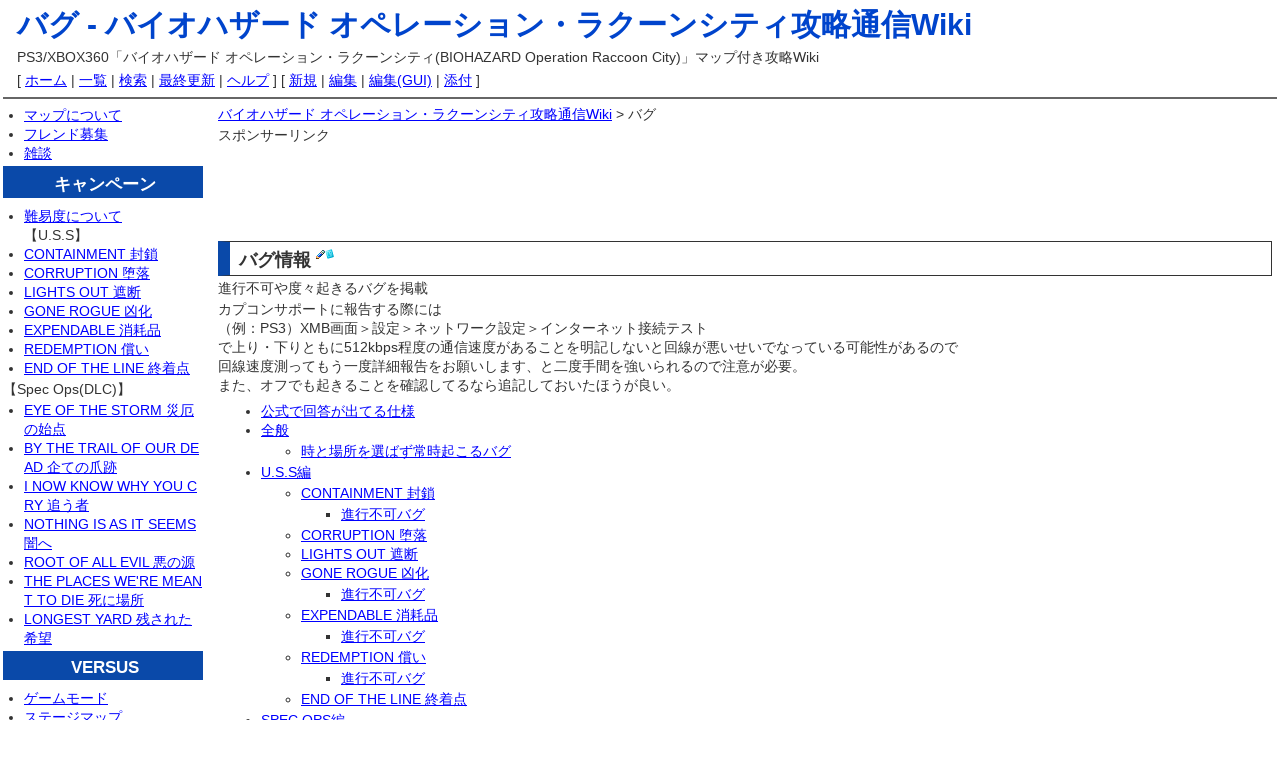

--- FILE ---
content_type: text/html; charset=UTF-8
request_url: http://kouryakutsushin.com/bioorc-wiki/%E3%83%90%E3%82%B0
body_size: 14174
content:
<?xml version="1.0" encoding="UTF-8" ?>
<!DOCTYPE html PUBLIC "-//W3C//DTD XHTML 1.0 Transitional//EN" "http://www.w3.org/TR/xhtml1/DTD/xhtml1-transitional.dtd">
<html xmlns="http://www.w3.org/1999/xhtml" xml:lang="ja-JP" lang="ja-JP">
<head>
 <meta http-equiv="content-type" content="text/html; charset=UTF-8" />
 <meta http-equiv="content-style-type" content="text/css" />
 <meta http-equiv="content-script-type" content="text/javascript" />
 <meta name="keywords" content="バイオハザード,オペレーション・ラクーンシティ,BIOHAZARD,MAP,攻略,wiki" />
  <meta name="description" content="バグの攻略情報－バイオハザード オペレーション・ラクーンシティのマップ付き攻略Wiki" />
<meta name="viewport" content="width=device-width, initial=1.0" />
 <title>バグ - バイオハザード オペレーション・ラクーンシティ攻略通信Wiki</title>
 <link rel="stylesheet" href="/bioorc-wiki/skin/default.css" type="text/css" media="screen" charset="Shift_JIS" />
 <link rel="stylesheet" href="/bioorc-wiki/skin/print.css" type="text/css" media="print" charset="Shift_JIS" />
 <link rel="alternate" href="http://kouryakutsushin.com/bioorc-wiki/index.php?cmd=mixirss" type="application/rss+xml" title="RSS" />
 <script type="text/javascript">
 <!--
var SKIN_DIR="/bioorc-wiki/skin/";
var IMAGE_DIR="/bioorc-wiki/image/";
var DEFAULT_LANG="ja_JP";
var LANG="ja_JP";
 // -->
 </script>
 <script type="text/javascript" src="/bioorc-wiki/skin/lang/ja_JP.js"></script>
 <script type="text/javascript" src="/bioorc-wiki/skin/default.js"></script>
 <script type="text/javascript" src="/bioorc-wiki/skin/kanzaki.js"></script>
 <script type="text/javascript" src="/bioorc-wiki/skin/ajax/textloader.js"></script>
 <script type="text/javascript" src="/bioorc-wiki/skin/ajax/glossary.js"></script>
 <script type="text/javascript" src="/bioorc-wiki/skin/tzCalculation_LocalTimeZone.js"></script>
<script type="text/javascript">

  var _gaq = _gaq || [];
  _gaq.push(['_setAccount', 'UA-7683198-20']);
  _gaq.push(['_trackPageview']);

  (function() {
    var ga = document.createElement('script'); ga.type = 'text/javascript'; ga.async = true;
    ga.src = ('https:' == document.location.protocol ? 'https://ssl' : 'http://www') + '.google-analytics.com/ga.js';
    var s = document.getElementsByTagName('script')[0]; s.parentNode.insertBefore(ga, s);
  })();

</script>
</head>
<body>
<div id="popUpContainer"></div>
<div id="header">
 <h1>バグ - <a href="http://kouryakutsushin.com/bioorc-wiki/">バイオハザード オペレーション・ラクーンシティ攻略通信Wiki</a></h1>
 <p>PS3/XBOX360「バイオハザード オペレーション・ラクーンシティ(BIOHAZARD Operation Raccoon City)」マップ付き攻略Wiki</p>
</div>
<div id="navigator">[ <a href="http://kouryakutsushin.com/bioorc-wiki/">ホーム</a>  | <a href="http://kouryakutsushin.com/bioorc-wiki/index.php?cmd=list">一覧</a>  | <a href="http://kouryakutsushin.com/bioorc-wiki/index.php?cmd=search">検索</a>  | <a href="http://kouryakutsushin.com/bioorc-wiki/RecentChanges">最終更新</a>  | <a href="http://kouryakutsushin.com/bioorc-wiki/index.php?cmd=help">ヘルプ</a>  ]

[  <a href="http://kouryakutsushin.com/bioorc-wiki/index.php?cmd=newpage&amp;refer=%E3%83%90%E3%82%B0">新規</a>  | <a href="http://kouryakutsushin.com/bioorc-wiki/index.php?cmd=edit&amp;page=%E3%83%90%E3%82%B0">編集</a>  | <a href="http://kouryakutsushin.com/bioorc-wiki/index.php?cmd=guiedit&amp;page=%E3%83%90%E3%82%B0">編集(GUI)</a>  | <a href="http://kouryakutsushin.com/bioorc-wiki/index.php?cmd=attach&amp;page=%E3%83%90%E3%82%B0&amp;pcmd=upload">添付</a>  ]

</div><hr class="full_hr" /><div id="contents">
 <div id="body">
   <div id="mainbox"><a href="http://kouryakutsushin.com/bioorc-wiki/">バイオハザード オペレーション・ラクーンシティ攻略通信Wiki</a> &gt; バグ<br />
<p>スポンサーリンク</p>
<script type="text/javascript"><!--
google_ad_client = "pub-3888212478407487";
/* 728x90, 作成済み 09/04/01 */
google_ad_slot = "4186999251";
google_ad_width = 728;
google_ad_height = 90;
//-->
</script>
<script type="text/javascript"
src="http://pagead2.googlesyndication.com/pagead/show_ads.js">
</script>
   <h2 id="p75b7991">バグ情報  <a class="anchor_super" href="http://kouryakutsushin.com/bioorc-wiki/index.php?cmd=edit&amp;page=%E3%83%90%E3%82%B0&amp;id=p75b7991"><img src="/bioorc-wiki/image/plus/paraedit.png" width="9" height="9" alt="Edit" title="Edit" /></a><a class="anchor_super" href="http://kouryakutsushin.com/bioorc-wiki/index.php?cmd=guiedit&amp;page=%E3%83%90%E3%82%B0&amp;id=p75b7991"><img src="/bioorc-wiki/image/plus/paraguiedit.png" width="9" height="10" alt="Edit(GUI)" title="Edit(GUI)" /></a></h2>
<p>進行不可や度々起きるバグを掲載</p>
<p>カプコンサポートに報告する際には<br />
（例：PS3）XMB画面＞設定＞ネットワーク設定＞インターネット接続テスト<br />
で上り・下りともに512kbps程度の通信速度があることを明記しないと回線が悪いせいでなっている可能性があるので<br />
回線速度測ってもう一度詳細報告をお願いします、と二度手間を強いられるので注意が必要。<br />
また、オフでも起きることを確認してるなら追記しておいたほうが良い。</p>

<table border="0" class="toc"><tbody>
<tr><td class="toclist">
<ul class="contentsx"><li><a href="#wfdb90b1">公式で回答が出てる仕様</a></li><li><a href="#xb0b9b21">全般</a><ul><li><a href="#h44cdf91">時と場所を選ばず常時起こるバグ</a></li></ul></li><li><a href="#d6c6988a">U.S.S編</a><ul><li><a href="#fd5b1ae2">CONTAINMENT 封鎖</a><ul><li><a href="#i7fc4343">進行不可バグ</a></li></ul></li><li><a href="#na74abe9">CORRUPTION 堕落</a></li><li><a href="#ucba8b74">LIGHTS OUT 遮断</a></li><li><a href="#ndab4794">GONE ROGUE 凶化</a><ul><li><a href="#o95b44cd">進行不可バグ</a></li></ul></li><li><a href="#w4c05fcb">EXPENDABLE 消耗品</a><ul><li><a href="#he4f8862">進行不可バグ</a></li></ul></li><li><a href="#k8ee1a44">REDEMPTION 償い</a><ul><li><a href="#q9455e3a">進行不可バグ</a></li></ul></li><li><a href="#q7ce942c">END OF THE LINE 終着点</a></li></ul></li><li><a href="#sd9bdc5b">SPEC OPS編</a><ul><li><a href="#kf7993da">EYE OF THE STORM 災厄の始点</a></li><li><a href="#i215ad0c">BY THE TRAIL OF OUR DEAD 企ての爪跡</a></li><li><a href="#ba61fde3">I NOW KNOW WHY YOU CRY 追う者</a><ul><li><a href="#o00ba6c3">進行不可バグ</a></li></ul></li><li><a href="#hb990868">NOTHING IS AS IT SEEMS 闇へ</a><ul><li><a href="#l01f3034">進行不可バグ</a></li></ul></li><li><a href="#sff87100">THE PLACES WE'RE MEANT TO DIE 死に場所</a><ul><li><a href="#ee30a0a0">進行不可バグ</a></li></ul></li></ul></li><li><a href="#r431c2d1">VERSUS</a></li><li><a href="#k912c7b6">RECORDS</a></li><li><a href="#xe1f1f67">LEADERBOARDS</a><ul><li><a href="#w44e21ef">コメント</a></li></ul></li></ul></td></tr>
</tbody></table>


<h2 id="wfdb90b1">公式で回答が出てる仕様  <a class="anchor_super" href="http://kouryakutsushin.com/bioorc-wiki/index.php?cmd=edit&amp;page=%E3%83%90%E3%82%B0&amp;id=wfdb90b1"><img src="/bioorc-wiki/image/plus/paraedit.png" width="9" height="9" alt="Edit" title="Edit" /></a><a class="anchor_super" href="http://kouryakutsushin.com/bioorc-wiki/index.php?cmd=guiedit&amp;page=%E3%83%90%E3%82%B0&amp;id=wfdb90b1"><img src="/bioorc-wiki/image/plus/paraguiedit.png" width="9" height="10" alt="Edit(GUI)" title="Edit(GUI)" /></a></h2>
<ul class="list1" style="padding-left:16px;margin-left:16px"><li>クイックマッチで選んだ難易度と別の難易度に飛ばされる。
<ul class="list2" style="padding-left:16px;margin-left:16px"><li>最初に選んだ難易度で検索しヒットしなかったら他の難易度に強制移行して検索という仕様とのことです</li></ul></li></ul>

<h2 id="xb0b9b21">全般  <a class="anchor_super" href="http://kouryakutsushin.com/bioorc-wiki/index.php?cmd=edit&amp;page=%E3%83%90%E3%82%B0&amp;id=xb0b9b21"><img src="/bioorc-wiki/image/plus/paraedit.png" width="9" height="9" alt="Edit" title="Edit" /></a><a class="anchor_super" href="http://kouryakutsushin.com/bioorc-wiki/index.php?cmd=guiedit&amp;page=%E3%83%90%E3%82%B0&amp;id=xb0b9b21"><img src="/bioorc-wiki/image/plus/paraguiedit.png" width="9" height="10" alt="Edit(GUI)" title="Edit(GUI)" /></a></h2>
<ul class="list1" style="padding-left:16px;margin-left:16px"><li>ナイフ・手榴弾を構えながら銃を構えるときがある。</li>
<li>メイン武器の発射音やエフェクトがサブ武器の時に発生する時がある。</li>
<li>他プレイヤーが動けずチェックポイントの場所で回転している時がある。</li>
<li>キャンペーンで離脱したプレイヤーがいるときNPCにならずそのキャラが消滅する時がある。</li>
<li>掴み攻撃から脱出した後照準が自キャラの体に固定される時がある。
<ul class="list2" style="padding-left:16px;margin-left:16px"><li>ダイブなどをすると戻る。</li></ul></li>
<li>言語に関わらず時々「ファイア！」と英語音声が再生される時がある。</li>
<li>NPCが何も無いところに銃を乱射し始める時がある。</li>
<li>ステージ開始後もロビーのBGMが鳴り続ける時がある。</li>
<li>武器だけが表示されキャラが透明になる時がある。</li>
<li>リスポン待ちの画面でカメラ切り替えができなくなる時がある。</li>
<li>BOWやニコライ相手に「スペックオプスだ殺せ」など場に合わない発言をする時がある。</li>
<li>レーザーマインのレーザーが消える時がある。</li>
<li>リロード中掴みかかられると振りほどいた後、銃が撃てなくなる。
<ul class="list2" style="padding-left:16px;margin-left:16px"><li>武器切り替えで撃てるようになる場合がある。</li></ul></li>
<li>キュアインフェクションといったアビリティ系の銃が撃てる相手・距離にもかかわらず使えない時がある
<ul class="list2" style="padding-left:16px;margin-left:16px"><li>一応零距離まで近づくと撃てる時がある。</li>
<li>肩に撃つイメージが強いが足の方が反応が良い。</li></ul></li>
<li>リザルト画面の終了時間が999になる時がある。</li>
<li>ブルータルキル中に相手を殺されると操作を受け付けなくなる場合がある。</li>
<li>NPCが随行移動を含め何もしなくなくなる時がある。</li></ul>

<h3 id="h44cdf91">時と場所を選ばず常時起こるバグ  <a class="anchor_super" href="http://kouryakutsushin.com/bioorc-wiki/index.php?cmd=edit&amp;page=%E3%83%90%E3%82%B0&amp;id=h44cdf91"><img src="/bioorc-wiki/image/plus/paraedit.png" width="9" height="9" alt="Edit" title="Edit" /></a><a class="anchor_super" href="http://kouryakutsushin.com/bioorc-wiki/index.php?cmd=guiedit&amp;page=%E3%83%90%E3%82%B0&amp;id=h44cdf91"><img src="/bioorc-wiki/image/plus/paraguiedit.png" width="9" height="10" alt="Edit(GUI)" title="Edit(GUI)" /></a></h3>
<ul class="list1" style="padding-left:16px;margin-left:16px"><li>武器切り替え最中にフォーカスモードに移行すると切り替え前の武器のズーム率になる。</li>
<li>オフラインプレイ時、イベントシーンでスタートで止めていると会話などは止まるが字幕だけが流れていく。</li>
<li>クイックリロードの効果がディレクショナルファイア時のリロードに適応されない。</li>
<li>ミミクリーしたままイベントシーンに入ると解除され、しかも解除されてるのに効果時間が経つまで回復時間に移行しない。</li>
<li>イベントシーンなどでカメラアングルが別の場所になる時、通常なら敵の攻撃は止まるのだがシーン直前などに掴み攻撃されると攻撃が継続しシーン中なのでレバガチャもできずシーン終了と同時に感染・即死する。
<ul class="list2" style="padding-left:16px;margin-left:16px"><li>特にクリムゾンヘッドの場合押し倒し→即死に移行するので注意が必要。</li></ul></li>
<li>エコー6でやっていると蘇生時の台詞が出ない。</li>
<li>ムービー中に途中参戦するとキャラ選択時に×ボタン押さねばならないのでムービーをスキップしてしまう。</li>
<li>スーパータイラント戦のエレベーターなど動く物にレーザーマインを設置すると設置した瞬間に解除される。</li>
<li>ゾンビシールド中にマチルダSを撃つと三点バーストではなく単発撃ちが出来てしまう。</li>
<li>ブルータルキルの際、サブ武器を装備してるのにも関わらずメイン武器の弾数が表示される。</li></ul>

<h2 id="d6c6988a">U.S.S編  <a class="anchor_super" href="http://kouryakutsushin.com/bioorc-wiki/index.php?cmd=edit&amp;page=%E3%83%90%E3%82%B0&amp;id=d6c6988a"><img src="/bioorc-wiki/image/plus/paraedit.png" width="9" height="9" alt="Edit" title="Edit" /></a><a class="anchor_super" href="http://kouryakutsushin.com/bioorc-wiki/index.php?cmd=guiedit&amp;page=%E3%83%90%E3%82%B0&amp;id=d6c6988a"><img src="/bioorc-wiki/image/plus/paraguiedit.png" width="9" height="10" alt="Edit(GUI)" title="Edit(GUI)" /></a></h2>

<h3 id="fd5b1ae2">CONTAINMENT 封鎖  <a class="anchor_super" href="http://kouryakutsushin.com/bioorc-wiki/index.php?cmd=edit&amp;page=%E3%83%90%E3%82%B0&amp;id=fd5b1ae2"><img src="/bioorc-wiki/image/plus/paraedit.png" width="9" height="9" alt="Edit" title="Edit" /></a><a class="anchor_super" href="http://kouryakutsushin.com/bioorc-wiki/index.php?cmd=guiedit&amp;page=%E3%83%90%E3%82%B0&amp;id=fd5b1ae2"><img src="/bioorc-wiki/image/plus/paraguiedit.png" width="9" height="10" alt="Edit(GUI)" title="Edit(GUI)" /></a></h3>
<ul class="list1" style="padding-left:16px;margin-left:16px"><li>最初のCQC講座でハンクがミスり敵が生き残る事が多々ある。</li>
<li>バーキンのQTEの所でバーキンが出てこない時がある。
<ul class="list2" style="padding-left:16px;margin-left:16px"><li>次の扉をくぐると何事もなかったかのように出てくる。</li></ul></li></ul>

<h4 id="i7fc4343">進行不可バグ  <a class="anchor_super" href="http://kouryakutsushin.com/bioorc-wiki/index.php?cmd=edit&amp;page=%E3%83%90%E3%82%B0&amp;id=i7fc4343"><img src="/bioorc-wiki/image/plus/paraedit.png" width="9" height="9" alt="Edit" title="Edit" /></a><a class="anchor_super" href="http://kouryakutsushin.com/bioorc-wiki/index.php?cmd=guiedit&amp;page=%E3%83%90%E3%82%B0&amp;id=i7fc4343"><img src="/bioorc-wiki/image/plus/paraguiedit.png" width="9" height="10" alt="Edit(GUI)" title="Edit(GUI)" /></a></h4>
<ul class="list1" style="padding-left:16px;margin-left:16px"><li>天井からガスが噴出しており、バーキンがモブUSS兵を倒すところで何故かUSS兵が生き残り次の扉が全員集まっても開かなくなる時がある。</li></ul>

<h3 id="na74abe9">CORRUPTION 堕落  <a class="anchor_super" href="http://kouryakutsushin.com/bioorc-wiki/index.php?cmd=edit&amp;page=%E3%83%90%E3%82%B0&amp;id=na74abe9"><img src="/bioorc-wiki/image/plus/paraedit.png" width="9" height="9" alt="Edit" title="Edit" /></a><a class="anchor_super" href="http://kouryakutsushin.com/bioorc-wiki/index.php?cmd=guiedit&amp;page=%E3%83%90%E3%82%B0&amp;id=na74abe9"><img src="/bioorc-wiki/image/plus/paraguiedit.png" width="9" height="10" alt="Edit(GUI)" title="Edit(GUI)" /></a></h3>
<ul class="list1" style="padding-left:16px;margin-left:16px"><li><del>最初のゾンビが出る部屋でバイオビジョンかサーモビジョンを使うと部屋を両断する大きな謎の線が見える。</del>（ver.1.03で修正）</li>
<li>リッカー戦後のホールで兵士の死体が大の字で立っている時がある。</li></ul>

<h3 id="ucba8b74">LIGHTS OUT 遮断  <a class="anchor_super" href="http://kouryakutsushin.com/bioorc-wiki/index.php?cmd=edit&amp;page=%E3%83%90%E3%82%B0&amp;id=ucba8b74"><img src="/bioorc-wiki/image/plus/paraedit.png" width="9" height="9" alt="Edit" title="Edit" /></a><a class="anchor_super" href="http://kouryakutsushin.com/bioorc-wiki/index.php?cmd=guiedit&amp;page=%E3%83%90%E3%82%B0&amp;id=ucba8b74"><img src="/bioorc-wiki/image/plus/paraguiedit.png" width="9" height="10" alt="Edit(GUI)" title="Edit(GUI)" /></a></h3>
<ul class="list1" style="padding-left:16px;margin-left:16px"><li>発電所でニコライを撤退させた後、撤退した場所近くの壁付近に行くと手榴弾を投げてくる。</li></ul>

<h3 id="ndab4794">GONE ROGUE 凶化  <a class="anchor_super" href="http://kouryakutsushin.com/bioorc-wiki/index.php?cmd=edit&amp;page=%E3%83%90%E3%82%B0&amp;id=ndab4794"><img src="/bioorc-wiki/image/plus/paraedit.png" width="9" height="9" alt="Edit" title="Edit" /></a><a class="anchor_super" href="http://kouryakutsushin.com/bioorc-wiki/index.php?cmd=guiedit&amp;page=%E3%83%90%E3%82%B0&amp;id=ndab4794"><img src="/bioorc-wiki/image/plus/paraguiedit.png" width="9" height="10" alt="Edit(GUI)" title="Edit(GUI)" /></a></h3>
<ul class="list1" style="padding-left:16px;margin-left:16px"><li>ネメシスが両手を広げて十字架ポーズの形でホバー移動する時がある。</li></ul>

<h4 id="o95b44cd">進行不可バグ  <a class="anchor_super" href="http://kouryakutsushin.com/bioorc-wiki/index.php?cmd=edit&amp;page=%E3%83%90%E3%82%B0&amp;id=o95b44cd"><img src="/bioorc-wiki/image/plus/paraedit.png" width="9" height="9" alt="Edit" title="Edit" /></a><a class="anchor_super" href="http://kouryakutsushin.com/bioorc-wiki/index.php?cmd=guiedit&amp;page=%E3%83%90%E3%82%B0&amp;id=o95b44cd"><img src="/bioorc-wiki/image/plus/paraguiedit.png" width="9" height="10" alt="Edit(GUI)" title="Edit(GUI)" /></a></h4>
<ul class="list1" style="padding-left:16px;margin-left:16px"><li>ネメシス戦時スペックオプスが出てこなくなり、ネメシスがどれだけ攻撃しても倒れなくなる時がある。</li>
<li>ネメシス戦時スペックオプスが出てくる扉にカメラが行くが開かずそのまま操作を受け付けなくなる時がある。</li>
<li>ネメシス戦時パラサイト注入後、暗転し体力表示等のみになり操作を受け付けるがムービーが始まらない時がある。</li></ul>

<h3 id="w4c05fcb">EXPENDABLE 消耗品  <a class="anchor_super" href="http://kouryakutsushin.com/bioorc-wiki/index.php?cmd=edit&amp;page=%E3%83%90%E3%82%B0&amp;id=w4c05fcb"><img src="/bioorc-wiki/image/plus/paraedit.png" width="9" height="9" alt="Edit" title="Edit" /></a><a class="anchor_super" href="http://kouryakutsushin.com/bioorc-wiki/index.php?cmd=guiedit&amp;page=%E3%83%90%E3%82%B0&amp;id=w4c05fcb"><img src="/bioorc-wiki/image/plus/paraguiedit.png" width="9" height="10" alt="Edit(GUI)" title="Edit(GUI)" /></a></h3>
<ul class="list1" style="padding-left:16px;margin-left:16px"><li>レオンが逃げ込むシャッターが開かない時がある。
<ul class="list2" style="padding-left:16px;margin-left:16px"><li>判定位置がかなり狭いので、COOP時は全員がシャッターにへばりつくぐらいの位置じゃないと開くコマンドが出ない。</li></ul></li></ul>
<ul class="list1" style="padding-left:16px;margin-left:16px"><li>駐車場のリッカー戦でレオンが残っててこちらを撃ってくる時がある。
<ul class="list2" style="padding-left:16px;margin-left:16px"><li>リッカー殲滅すれば消滅する、この際逃げ込む扉が開けっ放しになるのでシャッターを通らず外に出れる。</li></ul></li></ul>
<ul class="list1" style="padding-left:16px;margin-left:16px"><li><del>最初にハンターのカプセルが落ちてくる場所で毎回ゾンビが車に引っ掛かって出てこれなくなってる。</del>（ver.1.03で修正、いなかったことに）</li></ul>
<ul class="list1" style="padding-left:16px;margin-left:16px"><li>ガソリンスタンドでガレージに駆け込むところ、合流して無いのにシャッターが閉まり地面が抜け行動不能になる時がある。</li></ul>

<h4 id="he4f8862">進行不可バグ  <a class="anchor_super" href="http://kouryakutsushin.com/bioorc-wiki/index.php?cmd=edit&amp;page=%E3%83%90%E3%82%B0&amp;id=he4f8862"><img src="/bioorc-wiki/image/plus/paraedit.png" width="9" height="9" alt="Edit" title="Edit" /></a><a class="anchor_super" href="http://kouryakutsushin.com/bioorc-wiki/index.php?cmd=guiedit&amp;page=%E3%83%90%E3%82%B0&amp;id=he4f8862"><img src="/bioorc-wiki/image/plus/paraguiedit.png" width="9" height="10" alt="Edit(GUI)" title="Edit(GUI)" /></a></h4>
<ul class="list1" style="padding-left:16px;margin-left:16px"><li>タイラント戦前のハンターラッシュで殲滅後、バリケードが破れずゾンビとスペックオプスが出てこない時がある。
<ul class="list2" style="padding-left:16px;margin-left:16px"><li>ハンターがどこかに引っ掛かってる場合あり、攻撃できる位置にいるなら何とかなるが無理なら詰む。</li></ul></li>
<li>タイラントの登場時、掴みかかってこず進行が止まる時がある。</li>
<li>タイラントの登場時、掴まれた状態で握りつぶされなくなり、そのままタイラントを倒すと二体目が出てこなくなり進行が止まる時がある。</li>
<li>タイラントを倒すと二体目が出てこなくなり進行が止まる時がある。（掴みとは関係ない時に起きる事が稀にある）</li></ul>

<h3 id="k8ee1a44">REDEMPTION 償い  <a class="anchor_super" href="http://kouryakutsushin.com/bioorc-wiki/index.php?cmd=edit&amp;page=%E3%83%90%E3%82%B0&amp;id=k8ee1a44"><img src="/bioorc-wiki/image/plus/paraedit.png" width="9" height="9" alt="Edit" title="Edit" /></a><a class="anchor_super" href="http://kouryakutsushin.com/bioorc-wiki/index.php?cmd=guiedit&amp;page=%E3%83%90%E3%82%B0&amp;id=k8ee1a44"><img src="/bioorc-wiki/image/plus/paraguiedit.png" width="9" height="10" alt="Edit(GUI)" title="Edit(GUI)" /></a></h3>
<ul class="list1" style="padding-left:16px;margin-left:16px"><li>斜め型エレベーター下降時にNPCが取り残される時がある。</li>
<li>ハンターが手擦りにめり込んで動けなくなる事がある。</li>
<li>スーパータイラント一戦目でスペクターを使ってるとスーパータイラントが地図上に2体表示される。</li>
<li>溶鉱炉のとこでハンターがジャンプして溶鉱炉に跳び降りてそのまま戻ってこない時がある、溶鉄の上を歩いてるので倒すことは可能。</li>
<li>斜め型エレベーター下降後のゾンビとパラサイトゾンビが湧いているところ、左側のデータ奥に行くと即死する。（リザルトにもカウントされる）</li></ul>

<h4 id="q9455e3a">進行不可バグ  <a class="anchor_super" href="http://kouryakutsushin.com/bioorc-wiki/index.php?cmd=edit&amp;page=%E3%83%90%E3%82%B0&amp;id=q9455e3a"><img src="/bioorc-wiki/image/plus/paraedit.png" width="9" height="9" alt="Edit" title="Edit" /></a><a class="anchor_super" href="http://kouryakutsushin.com/bioorc-wiki/index.php?cmd=guiedit&amp;page=%E3%83%90%E3%82%B0&amp;id=q9455e3a"><img src="/bioorc-wiki/image/plus/paraguiedit.png" width="9" height="10" alt="Edit(GUI)" title="Edit(GUI)" /></a></h4>
<ul class="list1" style="padding-left:16px;margin-left:16px"><li>斜め型エレベーター下降時に敵にCQC仕掛けるとエレベーターの底に落ちてしまい、動けなくなる。
<ul class="list2" style="padding-left:16px;margin-left:16px"><li>COOP時なら他プレイヤーが強制転移のチェックポイントまで進めば何とかなるがソロだとどうしようもない。</li></ul></li></ul>

<h3 id="q7ce942c">END OF THE LINE 終着点  <a class="anchor_super" href="http://kouryakutsushin.com/bioorc-wiki/index.php?cmd=edit&amp;page=%E3%83%90%E3%82%B0&amp;id=q7ce942c"><img src="/bioorc-wiki/image/plus/paraedit.png" width="9" height="9" alt="Edit" title="Edit" /></a><a class="anchor_super" href="http://kouryakutsushin.com/bioorc-wiki/index.php?cmd=guiedit&amp;page=%E3%83%90%E3%82%B0&amp;id=q7ce942c"><img src="/bioorc-wiki/image/plus/paraguiedit.png" width="9" height="10" alt="Edit(GUI)" title="Edit(GUI)" /></a></h3>
<ul class="list1" style="padding-left:16px;margin-left:16px"><li>レオンを倒した後、字幕が出ずキャラも喋らずにエンディングが進行する時がある。</li>
<li>4人全員同じ選択肢を選ぶと列車が回転せずフィールドの地形が普段と変わるのだが、この時何もない場所（列車が回転した場合の壁となる部分）でカバーアクションが発動してしまう。</li></ul>

<h2 id="sd9bdc5b">SPEC OPS編  <a class="anchor_super" href="http://kouryakutsushin.com/bioorc-wiki/index.php?cmd=edit&amp;page=%E3%83%90%E3%82%B0&amp;id=sd9bdc5b"><img src="/bioorc-wiki/image/plus/paraedit.png" width="9" height="9" alt="Edit" title="Edit" /></a><a class="anchor_super" href="http://kouryakutsushin.com/bioorc-wiki/index.php?cmd=guiedit&amp;page=%E3%83%90%E3%82%B0&amp;id=sd9bdc5b"><img src="/bioorc-wiki/image/plus/paraguiedit.png" width="9" height="10" alt="Edit(GUI)" title="Edit(GUI)" /></a></h2>

<h3 id="kf7993da">EYE OF THE STORM 災厄の始点  <a class="anchor_super" href="http://kouryakutsushin.com/bioorc-wiki/index.php?cmd=edit&amp;page=%E3%83%90%E3%82%B0&amp;id=kf7993da"><img src="/bioorc-wiki/image/plus/paraedit.png" width="9" height="9" alt="Edit" title="Edit" /></a><a class="anchor_super" href="http://kouryakutsushin.com/bioorc-wiki/index.php?cmd=guiedit&amp;page=%E3%83%90%E3%82%B0&amp;id=kf7993da"><img src="/bioorc-wiki/image/plus/paraguiedit.png" width="9" height="10" alt="Edit(GUI)" title="Edit(GUI)" /></a></h3>
<ul class="list1" style="padding-left:16px;margin-left:16px"><li>最初の歩きイベントで途中参戦だと走れて銃も撃てる。</li>
<li>最初のゾンビが湧く場所の右の通路、入れないしゾンビが出てこようとしない。</li>
<li>最後のネメシス戦で倒した時のイベントが始まらず戦闘が継続し台詞だけが流れる時がある。</li>
<li>グレネードなどがネメシスの体をすり抜ける事が多々ある、特に雄叫び・棒立ちの時が多い。</li></ul>

<h3 id="i215ad0c">BY THE TRAIL OF OUR DEAD 企ての爪跡  <a class="anchor_super" href="http://kouryakutsushin.com/bioorc-wiki/index.php?cmd=edit&amp;page=%E3%83%90%E3%82%B0&amp;id=i215ad0c"><img src="/bioorc-wiki/image/plus/paraedit.png" width="9" height="9" alt="Edit" title="Edit" /></a><a class="anchor_super" href="http://kouryakutsushin.com/bioorc-wiki/index.php?cmd=guiedit&amp;page=%E3%83%90%E3%82%B0&amp;id=i215ad0c"><img src="/bioorc-wiki/image/plus/paraguiedit.png" width="9" height="10" alt="Edit(GUI)" title="Edit(GUI)" /></a></h3>
<ul class="list1" style="padding-left:16px;margin-left:16px"><li>バイオビジョンなどで市庁舎横の木を見ると表示がおかしくなっている。</li></ul>

<h3 id="ba61fde3">I NOW KNOW WHY YOU CRY 追う者  <a class="anchor_super" href="http://kouryakutsushin.com/bioorc-wiki/index.php?cmd=edit&amp;page=%E3%83%90%E3%82%B0&amp;id=ba61fde3"><img src="/bioorc-wiki/image/plus/paraedit.png" width="9" height="9" alt="Edit" title="Edit" /></a><a class="anchor_super" href="http://kouryakutsushin.com/bioorc-wiki/index.php?cmd=guiedit&amp;page=%E3%83%90%E3%82%B0&amp;id=ba61fde3"><img src="/bioorc-wiki/image/plus/paraguiedit.png" width="9" height="10" alt="Edit(GUI)" title="Edit(GUI)" /></a></h3>
<ul class="list1" style="padding-left:16px;margin-left:16px"><li>最後のネメシス戦でネメシスがどれだけ攻撃を与えてもダウンしなくなる時がある。</li></ul>

<h4 id="o00ba6c3">進行不可バグ  <a class="anchor_super" href="http://kouryakutsushin.com/bioorc-wiki/index.php?cmd=edit&amp;page=%E3%83%90%E3%82%B0&amp;id=o00ba6c3"><img src="/bioorc-wiki/image/plus/paraedit.png" width="9" height="9" alt="Edit" title="Edit" /></a><a class="anchor_super" href="http://kouryakutsushin.com/bioorc-wiki/index.php?cmd=guiedit&amp;page=%E3%83%90%E3%82%B0&amp;id=o00ba6c3"><img src="/bioorc-wiki/image/plus/paraguiedit.png" width="9" height="10" alt="Edit(GUI)" title="Edit(GUI)" /></a></h4>
<ul class="list1" style="padding-left:16px;margin-left:16px"><li>ネメシスがダウンしなくなるバグが最初の溶鉄で起こると、溶鉄の下でネメシスがダウンする事が溶鉄の準備が完了するフラグなのでイベントが進まなくなる。</li></ul>

<h3 id="hb990868">NOTHING IS AS IT SEEMS 闇へ  <a class="anchor_super" href="http://kouryakutsushin.com/bioorc-wiki/index.php?cmd=edit&amp;page=%E3%83%90%E3%82%B0&amp;id=hb990868"><img src="/bioorc-wiki/image/plus/paraedit.png" width="9" height="9" alt="Edit" title="Edit" /></a><a class="anchor_super" href="http://kouryakutsushin.com/bioorc-wiki/index.php?cmd=guiedit&amp;page=%E3%83%90%E3%82%B0&amp;id=hb990868"><img src="/bioorc-wiki/image/plus/paraguiedit.png" width="9" height="10" alt="Edit(GUI)" title="Edit(GUI)" /></a></h3>
<ul class="list1" style="padding-left:16px;margin-left:16px"><li>フレア投げたり敵を全滅させてもシェリーが移動しなくなる時がある。
<ul class="list2" style="padding-left:16px;margin-left:16px"><li>合流後ならば一応カードキーのところまで押していけばイベントが進む。</li></ul></li>
<li>最後のバーキン戦で中央の金網の場所に手榴弾系統を投げ込もうとすると見えない壁に阻まれる。</li></ul>

<h4 id="l01f3034">進行不可バグ  <a class="anchor_super" href="http://kouryakutsushin.com/bioorc-wiki/index.php?cmd=edit&amp;page=%E3%83%90%E3%82%B0&amp;id=l01f3034"><img src="/bioorc-wiki/image/plus/paraedit.png" width="9" height="9" alt="Edit" title="Edit" /></a><a class="anchor_super" href="http://kouryakutsushin.com/bioorc-wiki/index.php?cmd=guiedit&amp;page=%E3%83%90%E3%82%B0&amp;id=l01f3034"><img src="/bioorc-wiki/image/plus/paraguiedit.png" width="9" height="10" alt="Edit(GUI)" title="Edit(GUI)" /></a></h4>
<ul class="list1" style="padding-left:16px;margin-left:16px"><li>シェリーが移動しなくなるバグがハンター戦前に起きると押すことも出来ないので進行できなくなる。</li>
<li><del>撤退イベント前に赤ハンターが手擦りと壁の間などに挟まって動けなくなりイベントが進まなくなる。</del><br class="spacer" />（ver.1.03で修正、撤退イベント前に赤ハンターが倒せるようになり。その場合、通常ハンター後には二体目の赤ハンターが来るようになった。）</li></ul>

<h3 id="sff87100">THE PLACES WE'RE MEANT TO DIE 死に場所  <a class="anchor_super" href="http://kouryakutsushin.com/bioorc-wiki/index.php?cmd=edit&amp;page=%E3%83%90%E3%82%B0&amp;id=sff87100"><img src="/bioorc-wiki/image/plus/paraedit.png" width="9" height="9" alt="Edit" title="Edit" /></a><a class="anchor_super" href="http://kouryakutsushin.com/bioorc-wiki/index.php?cmd=guiedit&amp;page=%E3%83%90%E3%82%B0&amp;id=sff87100"><img src="/bioorc-wiki/image/plus/paraguiedit.png" width="9" height="10" alt="Edit(GUI)" title="Edit(GUI)" /></a></h3>
<ul class="list1" style="padding-left:16px;margin-left:16px"><li>タイラントを倒した後の会話が繰り返し行われる。</li></ul>

<h4 id="ee30a0a0">進行不可バグ  <a class="anchor_super" href="http://kouryakutsushin.com/bioorc-wiki/index.php?cmd=edit&amp;page=%E3%83%90%E3%82%B0&amp;id=ee30a0a0"><img src="/bioorc-wiki/image/plus/paraedit.png" width="9" height="9" alt="Edit" title="Edit" /></a><a class="anchor_super" href="http://kouryakutsushin.com/bioorc-wiki/index.php?cmd=guiedit&amp;page=%E3%83%90%E3%82%B0&amp;id=ee30a0a0"><img src="/bioorc-wiki/image/plus/paraguiedit.png" width="9" height="10" alt="Edit(GUI)" title="Edit(GUI)" /></a></h4>
<ul class="list1" style="padding-left:16px;margin-left:16px"><li>全てのタイラントを倒してもイベントが起こらずそのまま進行不可になる時がある。</li></ul>

<h2 id="r431c2d1">VERSUS  <a class="anchor_super" href="http://kouryakutsushin.com/bioorc-wiki/index.php?cmd=edit&amp;page=%E3%83%90%E3%82%B0&amp;id=r431c2d1"><img src="/bioorc-wiki/image/plus/paraedit.png" width="9" height="9" alt="Edit" title="Edit" /></a><a class="anchor_super" href="http://kouryakutsushin.com/bioorc-wiki/index.php?cmd=guiedit&amp;page=%E3%83%90%E3%82%B0&amp;id=r431c2d1"><img src="/bioorc-wiki/image/plus/paraguiedit.png" width="9" height="10" alt="Edit(GUI)" title="Edit(GUI)" /></a></h2>
<ul class="list1" style="padding-left:16px;margin-left:16px"><li>使用キャラが画面に二人表示されミニマップに全く違う場所が表示されるようになる時がある。</li>
<li>離脱したプレイヤーがいた場合、突然初期位置近くに何度も飛ばされるようになる時がある。</li>
<li>スプレー使用動作中に死ぬとリスポンの待機時間が止まりリスポンできなくなる。
<ul class="list2" style="padding-left:16px;margin-left:16px"><li>残った死体が攻撃されると一応動き出すがその際もキルカウントされ、さらに相手にポイントが入る。</li></ul></li>
<li>アイテムを拾うタイミングで死ぬとリスポンできなくなる。</li>
<li>サバイバーでチーム3～4人生き残る・自分自身が脱出成功など何をやっても勝利回数が増えない。</li>
<li>ゾンビ化して死んだ後、リスポンするとゾンビ化の時のように音がくぐもった状態がマッチ終了後も一旦ゲームを終了するまで続く。</li>
<li>サバイバーのリザルトで生き残ったチームメイト数という項目があるが敵味方関係なくヘリに乗った人数がカウントされている。</li></ul>

<h2 id="k912c7b6">RECORDS  <a class="anchor_super" href="http://kouryakutsushin.com/bioorc-wiki/index.php?cmd=edit&amp;page=%E3%83%90%E3%82%B0&amp;id=k912c7b6"><img src="/bioorc-wiki/image/plus/paraedit.png" width="9" height="9" alt="Edit" title="Edit" /></a><a class="anchor_super" href="http://kouryakutsushin.com/bioorc-wiki/index.php?cmd=guiedit&amp;page=%E3%83%90%E3%82%B0&amp;id=k912c7b6"><img src="/bioorc-wiki/image/plus/paraguiedit.png" width="9" height="10" alt="Edit(GUI)" title="Edit(GUI)" /></a></h2>
<ul class="list1" style="padding-left:16px;margin-left:16px"><li>HEROESモードでの生き残りに関わらずHEROESプレイ回数≦ヒーローとして生き残った回数になってしまう。</li></ul>

<h2 id="xe1f1f67">LEADERBOARDS  <a class="anchor_super" href="http://kouryakutsushin.com/bioorc-wiki/index.php?cmd=edit&amp;page=%E3%83%90%E3%82%B0&amp;id=xe1f1f67"><img src="/bioorc-wiki/image/plus/paraedit.png" width="9" height="9" alt="Edit" title="Edit" /></a><a class="anchor_super" href="http://kouryakutsushin.com/bioorc-wiki/index.php?cmd=guiedit&amp;page=%E3%83%90%E3%82%B0&amp;id=xe1f1f67"><img src="/bioorc-wiki/image/plus/paraguiedit.png" width="9" height="10" alt="Edit(GUI)" title="Edit(GUI)" /></a></h2>
<ul class="list1" style="padding-left:16px;margin-left:16px"><li><del>総プレイ時間のところの最高キルストリーク数が何をしても0から増えない。</del>→バージョン1.03で修正</li>
<li>キャンペーンで獲得した最高XPの項目でエクスパンションパック1の「企ての爪跡」「追う者」「闇へ」、エクスパンションパック2の「悪の源」「死に場所」「残された希望」<br />
の最高XPが表示されない。</li></ul>

<h3 id="w44e21ef">コメント  <a class="anchor_super" href="http://kouryakutsushin.com/bioorc-wiki/index.php?cmd=edit&amp;page=%E3%83%90%E3%82%B0&amp;id=w44e21ef"><img src="/bioorc-wiki/image/plus/paraedit.png" width="9" height="9" alt="Edit" title="Edit" /></a><a class="anchor_super" href="http://kouryakutsushin.com/bioorc-wiki/index.php?cmd=guiedit&amp;page=%E3%83%90%E3%82%B0&amp;id=w44e21ef"><img src="/bioorc-wiki/image/plus/paraguiedit.png" width="9" height="10" alt="Edit(GUI)" title="Edit(GUI)" /></a></h3>
<div><p>最新の10件を表示しています。 <a href="http://kouryakutsushin.com/bioorc-wiki/Comments/%E3%83%90%E3%82%B0">コメントページを参照</a></p>
<form action="http://kouryakutsushin.com/bioorc-wiki/index.php" method="post">
<div><input type="hidden" name="encode_hint" value="ぷ" /></div>
<ul class="list1" style="padding-left:16px;margin-left:16px"><li class="pcmt"><input class="pcmt" type="radio" name="reply" value="bb7b141019473b84e4f29cf5cfdbcc34" tabindex="11" />この前やってたら変な判定が起こってゾンビがいないのにパラサイトが寄生するモーションに入ってたそれで中に浮くパラサイトって感じになってた --  <span class="comment_date">2014-05-07 (水) 08:44:42</span></li>
<li class="pcmt"><input class="pcmt" type="radio" name="reply" value="557e8626cc118f7e6b5a111128d83689" tabindex="10" />たまにbgmなくなる時あるんだけど 解消法は、あるのかな？ --  <span class="comment_date">2014-08-12 (火) 20:49:14</span></li>
<li class="pcmt"><input class="pcmt" type="radio" name="reply" value="163272ab1a57fcb914654601bc7a7cd4" tabindex="9" />不正助長コメの削除 --  <span class="comment_date">2014-10-08 (水) 13:36:05</span></li>
<li class="pcmt"><input class="pcmt" type="radio" name="reply" value="1a39828c34ad82e4c5b6a432be79d92f" tabindex="8" />償いエレベーター中にリッカーの舌やられモーションがループする・リッカーにエレベーターの下に落とされる --  <span class="comment_date">2014-10-28 (火) 12:25:39</span></li>
<li class="pcmt"><input class="pcmt" type="radio" name="reply" value="a3f3056c3d41a01ea67991c9163df9eb" tabindex="7" />償いエレベーター中に壁に向かって走ってたら下に落ちてエレベーターの床を下側から眺める結果に…ww -- ? <span class="comment_date">2015-01-22 (木) 00:34:32</span></li>
<li class="pcmt"><input class="pcmt" type="radio" name="reply" value="afa162a6776b817844c232c22de99115" tabindex="6" />消耗品の公園の前で進むと床にめり込みガレージに戻る｡試しに手榴弾を投げ込んでも手榴弾が床に埋まりガレージに落ちる --   <span class="comment_date">2015-09-18 (金) 19:59:39</span></li>
<li class="pcmt"><input class="pcmt" type="radio" name="reply" value="c755a5b24efb85097ec97503ae0d0606" tabindex="5" />今更始めたけど、L1押してもちゃんと構えられなくて画面がガクガクしたんだけど、あれ何？ --  <span class="comment_date">2017-01-22 (日) 02:13:14</span>
<ul class="list2" style="padding-left:16px;margin-left:16px"><li class="pcmt"><input class="pcmt" type="radio" name="reply" value="a5d4e233875dbe6f5394a53d220b384d" tabindex="4" />それはコントローラーが壊れとるかTURBOコントローラーだとちゃんと構えれない --  <span class="comment_date">2018-06-08 (金) 03:58:09</span></li></ul></li>
<li class="pcmt"><input class="pcmt" type="radio" name="reply" value="2ccce5c81d297312c417a69f5f4819ac" tabindex="3" />タイトル画面からメニュー画面に移行出来なくなった --  <span class="comment_date">2024-05-30 (木) 15:54:36</span></li>
<li class="pcmt"><input class="pcmt" type="radio" name="reply" value="bb56b9c4fb6e0ccee2cb424d838c8cf6" tabindex="2" />おまちください→この表示中はセーブしてるので→おまちください、の無限ループ。解決方法知ってる方はいませんか？ --  <span class="comment_date">2024-05-30 (木) 15:55:43</span></li>
<li class="pcmt"><input class="pcmt" type="radio" name="reply" value="0b118fb12aa8060b5f94a16d78cccbbb" tabindex="1" />参考にします！！！ --  <span class="comment_date">2024-05-31 (金) 13:50:42</span></li></ul>

  <div class="pcommentform" onmouseup="pukiwiki_pos()" onkeyup="pukiwiki_pos()">
  <input type="hidden" name="digest" value="dc5bc1a7bc90e2b2fd9e61e42e702d19" />
  <input type="hidden" name="plugin" value="pcomment" />
  <input type="hidden" name="refer"  value="バグ" />
  <input type="hidden" name="page"   value="[[Comments/バグ]]" />
  <input type="hidden" name="nodate" value="" />
  <input type="hidden" name="dir"    value="1" />
  <input type="hidden" name="count"  value="10" />
  <input type="radio" name="reply" value="0" tabindex="0" checked="checked" /> お名前:  <input type="text" name="name" value=""  size="15" /> <input type="text" name="msg" size="70" />
  <input type="submit" value="コメントの挿入" />
  
  </div></form>
</div>

<p>スポンサーリンク</p>
<script type="text/javascript"><!--
google_ad_client = "pub-3888212478407487";
/* 336x280, 作成済み 09/04/01 */
google_ad_slot = "7896402843";
google_ad_width = 336;
google_ad_height = 280;
//-->
</script>
<script type="text/javascript"
src="http://pagead2.googlesyndication.com/pagead/show_ads.js">
</script><br />
<a href="http://kouryakutsushin.com/bioorc-wiki/">バイオハザード オペレーション・ラクーンシティ攻略通信Wiki</a> &gt; バグ </div></div>
 <div id="menubar"><ul class="menu"><li><a href="http://kouryakutsushin.com/bioorc-wiki/%E3%83%9E%E3%83%83%E3%83%97%E3%81%AB%E3%81%A4%E3%81%84%E3%81%A6">マップについて</a></li><li><a href="http://kouryakutsushin.com/bioorc-wiki/%E3%83%95%E3%83%AC%E3%83%B3%E3%83%89%E5%8B%9F%E9%9B%86">フレンド募集</a></li><li><a href="http://kouryakutsushin.com/bioorc-wiki/%E9%9B%91%E8%AB%87">雑談</a></li></ul><h3 id="h3_content_3_0">キャンペーン</h3><ul class="menu"><li><a href="http://kouryakutsushin.com/bioorc-wiki/%E3%82%AD%E3%83%A3%E3%83%B3%E3%83%9A%E3%83%BC%E3%83%B3%E3%81%AE%E9%9B%A3%E6%98%93%E5%BA%A6%E3%81%AB%E3%81%A4%E3%81%84%E3%81%A6">難易度について</a><br />【U.S.S】</li><li><a href="http://kouryakutsushin.com/bioorc-wiki/CONTAINMENT%20%E5%B0%81%E9%8E%96">CONTAINMENT 封鎖</a></li><li><a href="http://kouryakutsushin.com/bioorc-wiki/CORRUPTION%20%E5%A0%95%E8%90%BD">CORRUPTION 堕落</a></li><li><a href="http://kouryakutsushin.com/bioorc-wiki/LIGHTS%20OUT%20%E9%81%AE%E6%96%AD">LIGHTS OUT 遮断</a></li><li><a href="http://kouryakutsushin.com/bioorc-wiki/GONE%20ROGUE%20%E5%87%B6%E5%8C%96">GONE ROGUE 凶化</a></li><li><a href="http://kouryakutsushin.com/bioorc-wiki/EXPENDABLE%20%E6%B6%88%E8%80%97%E5%93%81">EXPENDABLE 消耗品</a></li><li><a href="http://kouryakutsushin.com/bioorc-wiki/REDEMPTION%20%E5%84%9F%E3%81%84">REDEMPTION 償い</a></li><li><a href="http://kouryakutsushin.com/bioorc-wiki/END%20OF%20THE%20LINE%20%E7%B5%82%E7%9D%80%E7%82%B9">END OF THE LINE 終着点</a></li></ul><p>【Spec Ops(DLC)】　</p><ul class="menu"><li><a href="http://kouryakutsushin.com/bioorc-wiki/EYE%20OF%20THE%20STORM%20%E7%81%BD%E5%8E%84%E3%81%AE%E5%A7%8B%E7%82%B9">EYE OF THE STORM 災厄の始点</a></li><li><a href="http://kouryakutsushin.com/bioorc-wiki/BY%20THE%20TRAIL%20OF%20OUR%20DEAD%20%E4%BC%81%E3%81%A6%E3%81%AE%E7%88%AA%E8%B7%A1">BY THE TRAIL OF OUR DEAD 企ての爪跡</a></li><li><a href="http://kouryakutsushin.com/bioorc-wiki/I%20NOW%20KNOW%20WHY%20YOU%20CRY%20%E8%BF%BD%E3%81%86%E8%80%85">I NOW KNOW WHY YOU CRY 追う者</a></li><li><a href="http://kouryakutsushin.com/bioorc-wiki/NOTHING%20IS%20AS%20IT%20SEEMS%20%E9%97%87%E3%81%B8">NOTHING IS AS IT SEEMS 闇へ</a></li><li><a href="http://kouryakutsushin.com/bioorc-wiki/ROOT%20OF%20ALL%20EVIL%20%E6%82%AA%E3%81%AE%E6%BA%90">ROOT OF ALL EVIL 悪の源</a></li><li><a href="http://kouryakutsushin.com/bioorc-wiki/THE%20PLACES%20WE%27RE%20MEANT%20TO%20DIE%20%E6%AD%BB%E3%81%AB%E5%A0%B4%E6%89%80">THE PLACES WE'RE MEANT TO DIE 死に場所</a></li><li><a href="http://kouryakutsushin.com/bioorc-wiki/LONGEST%20YARD%20%E6%AE%8B%E3%81%95%E3%82%8C%E3%81%9F%E5%B8%8C%E6%9C%9B">LONGEST YARD 残された希望</a></li></ul><h3 id="h3_content_3_1">VERSUS</h3><ul class="menu"><li><a href="http://kouryakutsushin.com/bioorc-wiki/VERSUS%E3%81%AE%E3%82%B2%E3%83%BC%E3%83%A0%E3%83%A2%E3%83%BC%E3%83%89">ゲームモード</a></li><li><a href="http://kouryakutsushin.com/bioorc-wiki/VERSUS%E3%81%AE%E3%83%9E%E3%83%83%E3%83%97%E4%B8%80%E8%A6%A7">ステージマップ</a><ul class="menu"><li><a href="http://kouryakutsushin.com/bioorc-wiki/%E3%82%A2%E3%83%9D%E3%82%AB%E3%83%AA%E3%83%97%E3%82%B9">アポカリプス</a></li><li><a href="http://kouryakutsushin.com/bioorc-wiki/%E3%83%90%E3%83%BC%E3%82%AD%E3%83%B3%E3%83%BB%E3%83%A9%E3%83%9C">バーキン・ラボ</a></li><li><a href="http://kouryakutsushin.com/bioorc-wiki/%E3%83%96%E3%83%A9%E3%83%83%E3%83%89%E3%83%BB%E3%83%89%E3%83%A9%E3%82%A4%E3%83%96">ブラッド・ドライブ</a></li><li><a href="http://kouryakutsushin.com/bioorc-wiki/%E3%82%B7%E3%83%86%E3%82%A3%E3%83%9B%E3%83%BC%E3%83%AB">シティホール</a></li><li><a href="http://kouryakutsushin.com/bioorc-wiki/%E3%82%B3%E3%83%BC%E3%83%89%E3%83%BB%E3%83%96%E3%83%AB%E3%83%BC">コード・ブルー</a></li><li><a href="http://kouryakutsushin.com/bioorc-wiki/%E3%83%87%E3%83%83%E3%83%89%E3%83%BB%E3%83%95%E3%82%A1%E3%82%AF%E3%83%88%E3%83%AA%E3%83%BC">デッド・ファクトリー</a></li><li><a href="http://kouryakutsushin.com/bioorc-wiki/%E3%82%A8%E3%83%B3%E3%83%89%E3%83%87%E3%82%A4%E3%82%BA">エンドデイズ</a></li><li><a href="http://kouryakutsushin.com/bioorc-wiki/%E3%83%AD%E3%83%83%E3%82%AF%E3%83%80%E3%82%A6%E3%83%B3">ロックダウン</a></li><li><a href="http://kouryakutsushin.com/bioorc-wiki/%E3%83%88%E3%83%AC%E3%82%A4%E3%83%B3%E3%83%BB%E3%83%AC%E3%83%83%E3%82%AF">トレイン・レック</a></li><li><a href="http://kouryakutsushin.com/bioorc-wiki/%E3%82%A2%E3%83%83%E3%83%97%E3%83%AD%E3%83%BC%E3%83%89">アップロード</a></li><li><a href="http://kouryakutsushin.com/bioorc-wiki/%E3%83%95%E3%82%A1%E3%83%B3%E3%83%89%E3%83%AA%E3%83%BC">ファンドリー</a></li><li><a href="http://kouryakutsushin.com/bioorc-wiki/%E3%83%AD%E3%82%A6%E3%82%A2%E3%83%BC%EF%BD%A5%E3%82%B3%E3%82%A2">ロウアー･コア</a></li><li><a href="http://kouryakutsushin.com/bioorc-wiki/%E3%83%88%E3%83%A9%E3%83%B3%E3%82%B8%E3%83%83%E3%83%88">トランジット</a></li><li><a href="http://kouryakutsushin.com/bioorc-wiki/%E3%82%BB%E3%83%A1%E3%82%BF%E3%83%AA%E3%82%A6%E3%83%A0">セメタリウム</a></li><li><a href="http://kouryakutsushin.com/bioorc-wiki/%E3%82%B9%E3%83%8A%E3%82%A4%E3%83%91%E3%83%BC%E3%82%B9%E3%83%88%E3%83%AA%E3%83%BC%E3%83%88">スナイパーストリート</a></li></ul></li></ul><h4 id="h4_content_3_2">データベース</h4><ul class="menu"><li><a href="http://kouryakutsushin.com/bioorc-wiki/%E3%82%AD%E3%83%A3%E3%83%A9%E3%82%AF%E3%82%BF%E3%83%BC">キャラクター</a></li><li><a href="http://kouryakutsushin.com/bioorc-wiki/%E6%AD%A6%E5%99%A8">武器</a></li><li><a href="http://kouryakutsushin.com/bioorc-wiki/%E6%AD%A6%E5%99%A8%E3%81%AE%E3%83%80%E3%83%A1%E3%83%BC%E3%82%B8">武器のダメージ</a></li></ul><h4 id="h4_content_3_3">その他</h4><ul class="menu"><li><a href="http://kouryakutsushin.com/bioorc-wiki/%E5%88%9D%E5%BF%83%E8%80%85%E3%82%AC%E3%82%A4%E3%83%89">初心者ガイド</a></li><li><a href="http://kouryakutsushin.com/bioorc-wiki/%E3%83%AA%E3%82%B6%E3%83%AB%E3%83%88%E3%81%AB%E3%81%A4%E3%81%84%E3%81%A6">リザルトについて</a></li><li><a href="http://kouryakutsushin.com/bioorc-wiki/%E3%83%80%E3%82%A6%E3%83%B3%E3%83%AD%E3%83%BC%E3%83%89%E3%82%B3%E3%83%B3%E3%83%86%E3%83%B3%E3%83%84">ダウンロードコンテンツ</a></li><li><a href="http://kouryakutsushin.com/bioorc-wiki/%E3%83%88%E3%83%AD%E3%83%95%E3%82%A3%E3%83%BC">トロフィー</a></li><li><a href="http://kouryakutsushin.com/bioorc-wiki/%E5%B0%8F%E3%83%8D%E3%82%BF%E3%83%BB%E8%B1%86%E7%9F%A5%E8%AD%98">小ネタ・豆知識</a></li><li><a href="http://kouryakutsushin.com/bioorc-wiki/%E3%83%90%E3%82%B0">バグ</a></li></ul><h5>最新の10件</h5><div><strong>2025-11-23</strong><ul class="recent_list"> <li><a href="http://kouryakutsushin.com/bioorc-wiki/%E3%83%88%E3%83%AD%E3%83%95%E3%82%A3%E3%83%BC" title="トロフィー">トロフィー</a></li> <li><a href="http://kouryakutsushin.com/bioorc-wiki/Comments/%E3%83%88%E3%83%AD%E3%83%95%E3%82%A3%E3%83%BC" title="Comments/トロフィー">Comments/トロフィー</a></li></ul><strong>2025-11-13</strong><ul class="recent_list"> <li><a href="http://kouryakutsushin.com/bioorc-wiki/Comments/END%20OF%20THE%20LINE%20%E7%B5%82%E7%9D%80%E7%82%B9" title="Comments/END OF THE LINE 終着点">Comments/END OF THE LINE 終着点</a></li> <li><a href="http://kouryakutsushin.com/bioorc-wiki/END%20OF%20THE%20LINE%20%E7%B5%82%E7%9D%80%E7%82%B9" title="END OF THE LINE 終着点">END OF THE LINE 終着点</a></li> <li><a href="http://kouryakutsushin.com/bioorc-wiki/%E3%82%AD%E3%83%A3%E3%83%A9%E3%82%AF%E3%82%BF%E3%83%BC" title="キャラクター">キャラクター</a></li> <li><a href="http://kouryakutsushin.com/bioorc-wiki/Comments/%E3%82%AD%E3%83%A3%E3%83%A9%E3%82%AF%E3%82%BF%E3%83%BC" title="Comments/キャラクター">Comments/キャラクター</a></li> <li><a href="http://kouryakutsushin.com/bioorc-wiki/Comments/GONE%20ROGUE%20%E5%87%B6%E5%8C%96" title="Comments/GONE ROGUE 凶化">Comments/GONE ROGUE 凶化</a></li> <li><a href="http://kouryakutsushin.com/bioorc-wiki/GONE%20ROGUE%20%E5%87%B6%E5%8C%96" title="GONE ROGUE 凶化">GONE ROGUE 凶化</a></li></ul><strong>2025-11-12</strong><ul class="recent_list"> <li><a href="http://kouryakutsushin.com/bioorc-wiki/Comments/CORRUPTION%20%E5%A0%95%E8%90%BD" title="Comments/CORRUPTION 堕落">Comments/CORRUPTION 堕落</a></li> <li><a href="http://kouryakutsushin.com/bioorc-wiki/CORRUPTION%20%E5%A0%95%E8%90%BD" title="CORRUPTION 堕落">CORRUPTION 堕落</a></li></ul></div><p><a class="anchor_super" href="http://kouryakutsushin.com/bioorc-wiki/index.php?cmd=edit&amp;page=MenuBar"><img src="/bioorc-wiki/image/plus/paraedit.png" width="9" height="9" alt="Edit" title="Edit" /></a><a class="anchor_super" href="http://kouryakutsushin.com/bioorc-wiki/index.php?cmd=guiedit&amp;page=MenuBar"><img src="/bioorc-wiki/image/plus/paraguiedit.png" width="9" height="10" alt="Edit(GUI)" title="Edit(GUI)" /></a></p><div class="center">
<p>スポンサーリンク</p>
<script type="text/javascript"><!--
google_ad_client = "pub-3888212478407487";
/* 160x600, 作成済み 09/04/01 */
google_ad_slot = "1232071412";
google_ad_width = 160;
google_ad_height = 600;
//-->
</script>
<script type="text/javascript"
src="http://pagead2.googlesyndication.com/pagead/show_ads.js">
</script></div>
</div>
</div>




<div id="clearhr">
<hr class="full_hr" /></div>

<div id="toolbar"><a href="http://kouryakutsushin.com/bioorc-wiki/index.php?cmd=newpage&amp;refer=%E3%83%90%E3%82%B0" rel="nofollow"><img src="/bioorc-wiki/image/new.png" width="20" height="20" alt="新規" title="新規" /></a>
<a href="http://kouryakutsushin.com/bioorc-wiki/index.php?cmd=edit&amp;page=%E3%83%90%E3%82%B0" rel="nofollow"><img src="/bioorc-wiki/image/edit.png" width="20" height="20" alt="編集" title="編集" /></a>
<a href="http://kouryakutsushin.com/bioorc-wiki/index.php?cmd=freeze&amp;page=%E3%83%90%E3%82%B0" rel="nofollow"><img src="/bioorc-wiki/image/freeze.png" width="20" height="20" alt="凍結" title="凍結" /></a>
<a href="http://kouryakutsushin.com/bioorc-wiki/index.php?cmd=diff&amp;page=%E3%83%90%E3%82%B0" rel="nofollow"><img src="/bioorc-wiki/image/diff.png" width="20" height="20" alt="差分" title="差分" /></a>
<a href="http://kouryakutsushin.com/bioorc-wiki/index.php?cmd=attach&amp;page=%E3%83%90%E3%82%B0&amp;pcmd=upload" rel="nofollow"><img src="/bioorc-wiki/image/file.png" width="20" height="20" alt="添付" title="添付" /></a>
<a href="http://kouryakutsushin.com/bioorc-wiki/index.php?cmd=template&amp;refer=%E3%83%90%E3%82%B0" rel="nofollow"><img src="/bioorc-wiki/image/copy.png" width="20" height="20" alt="コピー" title="コピー" /></a>
<a href="http://kouryakutsushin.com/bioorc-wiki/index.php?cmd=rename&amp;refer=%E3%83%90%E3%82%B0" rel="nofollow"><img src="/bioorc-wiki/image/rename.png" width="20" height="20" alt="名前変更" title="名前変更" /></a>
&nbsp;

<a href="http://kouryakutsushin.com/bioorc-wiki/" rel="nofollow"><img src="/bioorc-wiki/image/plus/home.png" width="20" height="20" alt="ホーム" title="ホーム" /></a>
<a href="http://kouryakutsushin.com/bioorc-wiki/index.php?cmd=list" rel="nofollow"><img src="/bioorc-wiki/image/list.png" width="20" height="20" alt="一覧" title="一覧" /></a>
<a href="http://kouryakutsushin.com/bioorc-wiki/index.php?cmd=search" rel="nofollow"><img src="/bioorc-wiki/image/search.png" width="20" height="20" alt="検索" title="検索" /></a>
<a href="http://kouryakutsushin.com/bioorc-wiki/RecentChanges" rel="nofollow"><img src="/bioorc-wiki/image/recentchanges.png" width="20" height="20" alt="最終更新" title="最終更新" /></a>
<a href="http://kouryakutsushin.com/bioorc-wiki/index.php?cmd=backup&amp;page=%E3%83%90%E3%82%B0" rel="nofollow"><img src="/bioorc-wiki/image/backup.png" width="20" height="20" alt="バックアップ" title="バックアップ" /></a>
&nbsp;

<a href="http://kouryakutsushin.com/bioorc-wiki/index.php?cmd=help" rel="nofollow"><img src="/bioorc-wiki/image/help.png" width="20" height="20" alt="ヘルプ" title="ヘルプ" /></a>
&nbsp;

<a href="http://kouryakutsushin.com/bioorc-wiki/index.php?cmd=mixirss" rel="nofollow"><img src="/bioorc-wiki/image/feed.png" width="20" height="20" alt="最終更新のRSS" title="最終更新のRSS" /></a></div>

<div id="footer">
  Copyright (C) 
 <a href="http://kouryakutsushin.com/">攻略通信</a> All Rights Reserved.
  <br />
  Powered by PukiWiki Plus! 1.4.7plus-u2-i18n.
  HTML convert time to 0.075 sec.<br />
</div>


<script type="text/javascript">
<!--
    tzCalculation_LocalTimeZone ('kouryakutsushin.com',false);
-->
</script><script type="text/javascript" src="https://apis.google.com/js/plusone.js">
  {lang: 'ja'}
</script>
</body>
</html>


--- FILE ---
content_type: text/html; charset=utf-8
request_url: https://www.google.com/recaptcha/api2/aframe
body_size: 267
content:
<!DOCTYPE HTML><html><head><meta http-equiv="content-type" content="text/html; charset=UTF-8"></head><body><script nonce="ZI95_OXSctjBvgNAeZnpuw">/** Anti-fraud and anti-abuse applications only. See google.com/recaptcha */ try{var clients={'sodar':'https://pagead2.googlesyndication.com/pagead/sodar?'};window.addEventListener("message",function(a){try{if(a.source===window.parent){var b=JSON.parse(a.data);var c=clients[b['id']];if(c){var d=document.createElement('img');d.src=c+b['params']+'&rc='+(localStorage.getItem("rc::a")?sessionStorage.getItem("rc::b"):"");window.document.body.appendChild(d);sessionStorage.setItem("rc::e",parseInt(sessionStorage.getItem("rc::e")||0)+1);localStorage.setItem("rc::h",'1770080569423');}}}catch(b){}});window.parent.postMessage("_grecaptcha_ready", "*");}catch(b){}</script></body></html>

--- FILE ---
content_type: application/javascript
request_url: http://kouryakutsushin.com/bioorc-wiki/skin/kanzaki.js
body_size: 4670
content:
var gEnv=new getenv();noframe();function init(lv){if(!document.getElementById)return;initvars();if(lv=='min')return;preptoc();notify('');}
function getenv()
{var ua=navigator.userAgent;if(ua.match(/Opera/))this.isOpera=true;else if(ua.match(/MSIE/)){this.isIE=true;if(ua.match(/Mac/))this.isMacIE=true;else if(ua.match(/Win/))this.isWinIE=true;}
else if(ua.match(/Safari/))this.isSafari=true;else if(ua.match(/Gecko/))this.isMozilla=true;else if(ua.match(/iCab/))this.isIcab=true;this.usrLang=(navigator.userLanguage||navigator.language);}
function initvars()
{gEnv.oH1=document.getElementsByTagName("H1").item(0);if(gEnv.oH1.getAttribute("id")){gEnv.topid=gEnv.oH1.getAttribute("id");}else{gEnv.topid="header";gEnv.oH1.setAttribute("id",gEnv.topid);}
gNumkeyLink[0]=gEnv.topid;gEnv.dbase=document.documentElement||document.body;gEnv.isHome=document.getElementById("mytopimg");gEnv.docLang=document.documentElement.getAttribute("lang");gEnv.prv=(!document.getElementById("snavi"));gEnv.localhost=gEnv.prv?"192":"kanzaki";if(document.location.href.lastIndexOf('?')==-1){gEnv.script=document.location.href;}else{gEnv.script=document.location.href.substring(0,document.location.href.lastIndexOf('?'));}
linkattrs();window.document.onkeypress=procKey;}
function linkattrs()
{var x,link=document.getElementsByTagName("link");for(var i=0,n=link.length;i<n;i++){x=link.item(i);switch(x.getAttribute("rel")){case'next':gEnv.next=x.getAttribute("href");break;case'prev':case'previous':gEnv.prev=x.getAttribute("href");break;case'alternate':if(x.getAttribute("hreflang")=='en')gEnv.hasEversion=true;break;}}}
function addrelts()
{var ouri;var addrl=document.getElementsByTagName("ADDRESS");var addr=addrl.item(addrl.length-1);addr.innerHTML=addr.innerHTML.replace(/MK<\/a>/i,"M.K<span class='cpr'>anzaki</span></a>");if(ouri=document.getElementById("orguri"))gEnv.orguri=ouri.firstChild.data;else{addr.innerHTML=addr.innerHTML.replace(/<!-- (Original URI is )(.*) -->/,"<cite class='cpr'><br/>$1$2</cite>");gEnv.orguri=RegExp.$2;}
addr.innerHTML+="<span class='cpr'><br/>For non commercial use only. See http://www.kanzaki.com/info/disclaimer</span>";return addr;}
function stinfo()
{var x,y,z,c,si="";notify('prepating status info...');if(y=document.getElementById('pst')){si=nodeText(y);}
if(x=document.getElementById('snavi')){if(!x.firstChild)return"";if(si){x.firstChild.data=si;}
if(y=document.getElementById('stinfo')){z=nodeText(y);if(c=document.getElementById('mycounter'))mct(x,c,z);else x.setAttribute('title',z);}}
if(document.getElementsByTagName("head").item(0).getAttribute("profile").substring(0,34)=="http://www.w3.org/2003/g/data-view")grddl();return si;}
function grddl()
{var x,l;if(String(document.location).match(/kanzaki.com\/memo/))return;if(x=document.getElementById('stinfo')){l=(gEnv.docLang=='ja')?document.location+"%3Futf8":document.location;x.innerHTML+=" <a href='http://www.w3.org/2000/06/webdata/xslt?xslfile=http://www.w3.org/2003/11/rdf-in-xhtml-processor&amp;xmlfile="+l+"'><img src='/parts/grddl.png' alt='GRDDL' /> enhanced</a>.";}}
function mct(x,c,z)
{var v=c.getAttribute('title').match(/[\d,]+/);z=z.replace("invaluable",v);x.setAttribute('title',z);if(v.toString().match(/000$/))x.firstChild.data=("Wow! "+v);}
function translink(){var navi,trns;if(gEnv.usrLang.match(/ja/i)||gEnv.docLang!='ja'||gEnv.hasEversion)return;if(navi=document.getElementById("banner")){navi.innerHTML+=(String(document.location).substr(0,12)=='http://babel')?"<p class='note' style='font-weight:normal'>This page is translated by machine. Might be very odd, but hope to be of your help.</p>":"<p class='dopo noprint' style='margin-bottom:0'><a href='http://babelfish.altavista.com/babelfish/urltrurl?url="+document.location+"&amp;lp=ja_en' title='This is a trial link to machine translation of this document'>Babelfish J-&gt;E translation</a></p>";}}
function abac()
{if(gEnv.isWinIE){var ab,abp,m;notify('preparing abbreviations...');ab=document.getElementsByTagName("abbr");while(m=ab.length){abp=ab.item(m-1).parentNode;abp.innerHTML=abp.innerHTML.replace(/(<\/?)abbr/ig,'$1acronym');}}
pflb();}
function hrefp()
{if(!gEnv.isIE&&!gEnv.isOpera)return;var divlist,main,alist,a;notify('prepating href print...');divlist=document.getElementsByTagName("DIV");for(var i=0,n=divlist.length;i<n;i++){if(divlist.item(i).className=='main'){main=divlist.item(i);break;}}
if(main){alist=main.getElementsByTagName("A");for(var i=0,n=alist.length;i<n;i++){a=alist.item(i);if(a.getAttribute("href").substr(0,5)=="http:"&&(a.getAttribute("href").indexOf(gEnv.localhost)==-1))
a.innerHTML="<img src='/parts/netref.gif' class='noprint' alt=''/>"+a.innerHTML+"<span class='hrefprint'> &lt;"+a.getAttribute("href")+"&gt; </span>";}}}
function pflb()
{var pf,lb,path,subm;if((path=String(location.pathname))=='/')return;(pf=document.createElement("a")).setAttribute('id','pflb');pf.setAttribute('href',findHome(path));pf.setAttribute('title','To toc page of this group of contents');(lb=document.createElement("img")).setAttribute('src','/parts/tp.gif');pf.appendChild(lb);gEnv.oAddr.appendChild(pf);pf.style.display='block';if(gEnv.isMozilla){pf.style.position="fixed";if(subm=document.getElementById('smenu1'))subm.style.position="fixed";}}
function findHome(cp)
{if(cp.match(/\/docs\/(html|xml)\//))return"/docs/htminfo.html";if(cp.match(/\/memo\//))return"/memo/";if(cp.match(/\/music\/(mw|perf|cahier)/))return"/music/";if(cp.match(/\/(info|test|w3c|art)\//))return"/";return"./";}
function noframe()
{if(top.frames.length>0)top.window.location=self.window.location;}
function nodeText(m)
{var res='';for(var i=0,n=m.childNodes;i<n.length;i++){if(n.item(i).nodeType==3)res+=n.item(i).data;else if(n.item(i).nodeType==1)res+=nodeText(n.item(i));}
return res;}
function h2d(h)
{return("0123456789abcdef".indexOf(h.charAt(1),0)+"0123456789abcdef".indexOf(h.charAt(0),0)*16);}
function notify(str)
{if(gEnv.isMozilla)return;status=((str=='')?defaultStatus:str);}
var gToc;function preptoc(){var lis;if(gEnv.isMacIE)return;notify('prepating pop toc ...');if(lis=prepHdngs(document.getElementsByTagName('H2'),getTocList("UL"))){genTocDiv(lis);}}
function getTocList(tagName){var toc,tocl=document.getElementsByTagName(tagName);for(var i=0,n=tocl.length;i<n;i++){if(tocl.item(i).className=="toc"){toc=tocl.item(i);break;}}
return toc;}
function prepHdngs(hd,pageToc){var x,xid,lis;var ptocImg='';var ptocMsg='';var numH2=hd.length;if(pageToc){for(var i=gEnv.isHome?3:0;i<numH2;i++){x=hd.item(i);xid=x.getAttribute("id")?x.getAttribute("id"):(x.firstChild.getAttribute?x.firstChild.getAttribute("id"):'');if(!xid)x.setAttribute("id",(xid="genid"+i));prepHd(x,xid,i,ptocImg,ptocMsg);}
hd=document.getElementsByTagName('H3');for(var i=0,n=hd.length;i<n;i++){x=hd.item(i);if(x.getAttribute("id")||x.firstChild.nodeName=="A")
x.innerHTML+=ptocImg;}
lis=pageToc.innerHTML;}else if(numH2>1){lis=genPseudoToc(hd,ptocImg,ptocMsg);}else if(numH2==0&&(hd=document.getElementsByTagName('DT')).length>2){lis=genPseudoToc(hd,ptocImg,ptocMsg);}
return lis;}
function genPseudoToc(hd,ptocImg,ptocMsg){var x,xid,lis="";for(var i=0,n=hd.length;i<n;i++){x=hd.item(i);if(x.parentNode.getAttribute("id")!='menubar'&&x.parentNode.getAttribute("id")!='sidebar'){if(x.firstChild.getAttribute&&x.firstChild.getAttribute("id"))
xid=x.firstChild.getAttribute("id");else if(x.getAttribute("id"))
xid=x.getAttribute("id");else
x.setAttribute("id",(xid="genid"+i));lis+="<li><a href='#"+xid+"'>"+nodeText(x)+"</a></li>";prepHd(x,xid,i,ptocImg,ptocMsg);}}
return lis;}
var gNumkeyLink=new Array();function prepHd(heading,xid,i,ptocImg,ptocMsg){heading.innerHTML+=ptocImg;heading.setAttribute("title",ptocMsg);if(xid)gNumkeyLink[i+1]=xid;}
function genTocDiv(lis){(gToc=document.createElement("div")).setAttribute("id","poptoc");gToc.appendChild(document.createTextNode(""));document.body.appendChild(gToc);gToc.innerHTML="<h2><a href='#"+gEnv.topid+"'>"
+gEnv.oH1.innerHTML.replace(/<img.*alt=\"([^\"]+)\"[^>]*>/i,"$1")
+"</a></h2><ol>"
+lis.replace(/href/g,"tabindex='1' href")+"</ol>"
+getNaviLink()+"<div class='nav'><a tabindex='1' href='"+gEnv.script+"'>TOP</a> - "
+"<a tabindex='1' href='"+gEnv.script+"?cmd=search'>Search</a> - <a tabindex='1' href='"+gEnv.script+"?cmd=help'>Help</a></div>";window.document.onclick=popToc;calcObj(gToc,300);}
function getNaviLink(){var navi="";if(gEnv.prev)
navi="&lt;&lt; <a href='"+gEnv.prev+"'>Prev page</a> ";if(gEnv.next){if(gEnv.prev)navi+="| ";navi+="<a href='"+gEnv.next+"'>Next page</a> &gt;&gt;";}
return(navi?"<p>"+navi+"</p>":"");}
function calcObj(o,maxw){notify('prepating toc size ...');var orgX=self.pageXOffset;var orgY=self.pageYOffset;o.style.visibility="hidden";o.style.display="block";o.width=o.offsetWidth;if(o.width>maxw){o.width=maxw;o.style.width=maxw+"px";}
o.height=o.offsetHeight;o.style.display="none";o.style.visibility="visible";if(orgY)scroll(orgX,orgY);}
function popToc(ev){var tg;if(window.event){ev=event;tg=ev.srcElement;}else if(ev){tg=ev.target;}
if(ev.altKey)dispToc(ev,tg,0);else if(tg.className=='tocpic')dispToc(ev,tg,2);else{if(!tg.nodeName.substr(0,2).match(/(A|H[2-4])/)){tg=tg.parentNode;if(!tg.nodeName.substr(0,2).match(/(A|H[2-4])/)){hideToc();return;}}
if(tg.getAttribute("href"))hideToc();else if(tg.getAttribute("id"))dispToc(ev,tg,1);else hideToc();}}
function procSC(ev,tg){alert("e.y:"+ev.y+", body.clientHeight:"+document.body.clientHeight+", docEl.clientHeight:"+document.documentElement.clientHeight);}
function dispToc(ev,tg,type){var doc=new eventDocPos(ev);var scr=new eventScrPos(ev);gToc.style.top=((scr.h-scr.y>gToc.height)?doc.y+"px":((scr.y>gToc.height)?(doc.y-gToc.height)+"px":((scr.y<scr.h/2)?(doc.y-scr.y)+"px":(doc.y+scr.h-scr.y-gToc.height)+"px")));gToc.style.left=((scr.x<scr.w-gToc.width)?doc.x+"px":(doc.x-gToc.width)+"px");if(type)setCurPos(tg,type);gToc.style.display="block";}
function dispTocKey(ev){gToc.style.top=((document.body.scrollTop+document.documentElement.scrollTop)|self.pageYOffset)+"px";gToc.style.left=0;gToc.style.display="block";}
function setCurPos(tg,type){var tid=(type==1)?tg.getAttribute("id"):(tg.parentNode.getAttribute("id")?tg.parentNode.getAttribute("id"):(tg.parentNode.firstChild.getAttribute?tg.parentNode.firstChild.getAttribute("id"):''));if(tid)hiliteHd(tid);}
function hiliteHd(tid){var pat="#"+tid+"\"";var rep=pat+" class=\"here\"";gToc.innerHTML=gToc.innerHTML.replace(pat,rep);}
function hideToc(){gToc.style.display="none"
gToc.innerHTML=gToc.innerHTML.replace(/ class=\"?here\"?/,"");}
function eventDocPos(e){if(gEnv.isOpera){this.x=e.clientX+document.body.scrollLeft;this.y=e.clientY+document.body.scrollTop;}else if(gEnv.isIE){this.x=e.x+document.body.scrollLeft+document.documentElement.scrollLeft;this.y=e.y+document.body.scrollTop+document.documentElement.scrollTop;}else{this.x=e.pageX;this.y=e.pageY;}
return this;}
function eventScrPos(e){if(gEnv.isOpera){this.x=e.clientX;this.y=e.clientY;this.w=document.body.clientWidth;this.h=document.body.clientHeight;}else if(gEnv.isIE){this.x=e.x;this.y=e.y;this.w=document.body.clientWidth;this.h=document.documentElement.clientHeight?document.documentElement.clientHeight:document.body.clientHeight;}else if(gEnv.isSafari){this.x=e.screenX;this.y=self.innerHeight-self.screenY-e.screenY;this.w=self.innerWidth;this.h=self.innerHeight;}else{this.x=e.clientX;this.y=e.clientY;this.w=self.innerWidth;this.h=self.innerHeight;}
return this;}
function procKey(e){var key,kl,tg;if(e){key=e.which;tg=e.target;}else{key=event.keyCode;tg=event.srcElement;}
if(tg.nodeName.match(/(INPUT|TEXTAREA)/i))return;kl=String.fromCharCode(key).toLowerCase();if(kl=='?'){if(!location.href.match("/?cmd=help")){if(confirm("Go to help page ?"))
location.href="/?cmd=help";}else{alert("This key should bring you our help, i.e. this page :-)");}
return false;}else if(gToc){if(gToc.style.display=='block'){if(key==27||key==47)hideToc();else if(key>=48&&key<=57){key-=48;if(gNumkeyLink[key]){location.href="#"+gNumkeyLink[key];hideToc();}}}else{if(key==47)dispTocKey();}}}
var __kanzaki_onload_save=window.onload;window.onload=function(){if(__kanzaki_onload_save)__kanzaki_onload_save();init();}

--- FILE ---
content_type: application/javascript
request_url: http://kouryakutsushin.com/bioorc-wiki/skin/lang/ja_JP.js
body_size: 1045
content:
var pukiwiki_msg_copyed="クリップボードにコピーしました。";var pukiwiki_msg_select="対象範囲を選択してください。";var pukiwiki_msg_fontsize="文字の大きさ ( % または pt[省略可] で指定): ";var pukiwiki_msg_to_ncr="数値文字参照へ変換";var pukiwiki_msg_hint='<img src="'+IMAGE_DIR+'plus/hint.png" width="18" height="16" border="0" title="hint" alt="hint" />';var pukiwiki_msg_winie_hint_text="\n\n色指定は、最初に選択した色が文字色、次に選択した色が背景色になります。\n\n選択範囲を処理後は、その範囲が選択したままになっています。\n続けて文字を入力する場合は、[ → ]キーでカーソルを移動してから入力してください。\n\n\n-- +α(アドバンスモード) --\n\n[ &# ] ボタンは、選択文字列を数値文字参照に変換します。";var pukiwiki_msg_gecko_hint_text=pukiwiki_msg_winie_hint_text+"\n\n"+"表示範囲が先頭に戻ってしまい、処理した範囲が見えなくなった時は、[ ESC ]キーを押してみてください。";var pukiwiki_msg_to_easy_t='<img src="'+IMAGE_DIR+'plus/easy.png" width="18" height="16" border="0" title="easy" alt="easy" />';var pukiwiki_msg_to_adv_t='<img src="'+IMAGE_DIR+'plus/adv.png" width="18" height="16" border="0" title="adv" alt="adv" />';var pukiwiki_msg_to_easy="イージーモードに変更しました。\nリロード後に有効になります。\n\n今すぐリロードしますか？";var pukiwiki_msg_to_adv="アドバンスモードに変更しました。\nリロード後に有効になります。\n\n今すぐリロードしますか？";var pukiwiki_msg_inline1="プラグイン名を入力してください。[ ＆ は省く ]";var pukiwiki_msg_inline2="パラメーターを入力してください。[ ( )内 ]";var pukiwiki_msg_inline3="本文を入力してください。[ { }内 ]";var pukiwiki_msg_link="リンクを設定する文字を入力してください。";var pukiwiki_msg_url="リンク先のURLを入力してください。";var pukiwiki_msg_elem="処理をする対象を選択してください。";var pukiwiki_msg_unload="変更をサーバーに反映しますか？";var pukiwiki_msg_cancel="変更を破棄しますか？";var pukiwiki_msg_submit="変更をサーバーに送信しました。確認してください。";